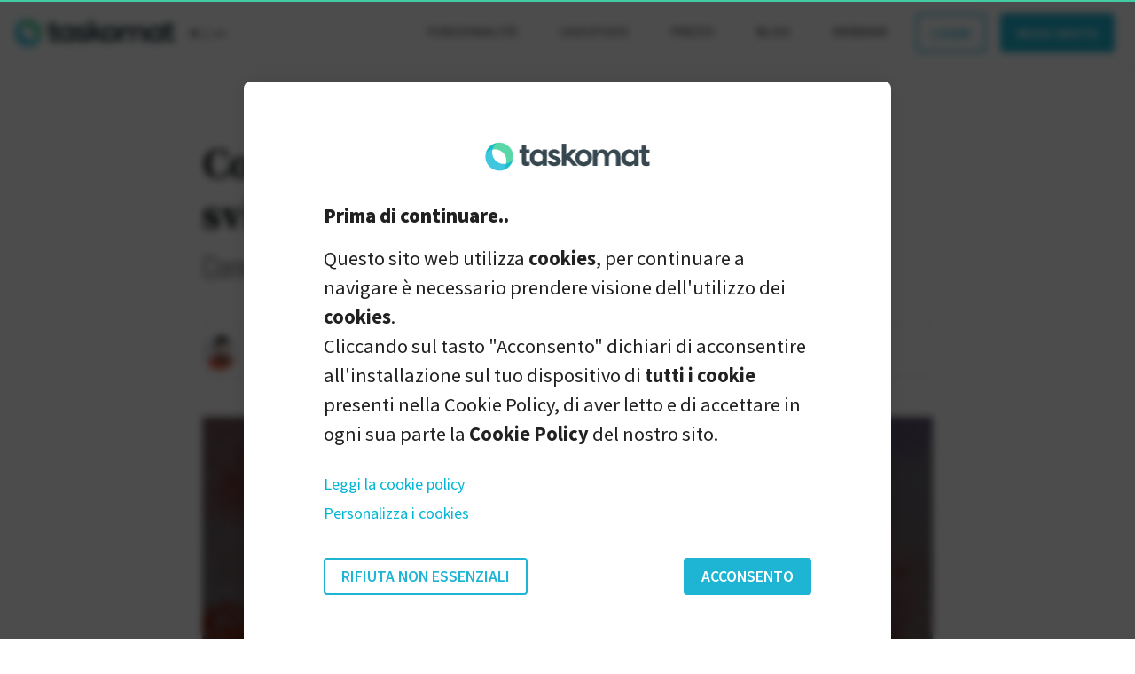

--- FILE ---
content_type: text/html; charset=UTF-8
request_url: https://taskom.at/it/blog/gestione-del-tempo/cos-e-l-autodisciplina-e-come-svilupparla
body_size: 9656
content:
<!doctype html>
<html lang="it">
  <head>
    <!-- Required meta tags -->
    <meta charset="utf-8">
    <meta name="viewport" content="width=device-width, initial-scale=1, shrink-to-fit=no">

    <meta property="og:title" content="Cos’è l’autodisciplina e come svilupparla" />
	<meta property="og:url" content="https://taskom.at/it/blog/gestione-del-tempo/cos-e-l-autodisciplina-e-come-svilupparla" />
	<meta property="fb:app_id" content="786748878170615" />
	<meta property="og:type" content="website" />

        	<meta property="og:image" content="https://taskom.at/assets/taskomat/images/mediagallery/big/Cos’è l’autodisciplina e come svilupparla.jpg" />
        
	<meta property="og:description" content="L’autodisciplina è ciò che ci spinge a mantenere le nostre migliori intenzioni anche quando non abbiamo voglia di farlo, ed è ciò che ci rende in grado di rimandare il piacere a breve termine allo scopo di perseguire guadagni a lungo termine" />

    <link rel="alternate" href="https://taskom.at/it/blog/gestione-del-tempo/cos-e-l-autodisciplina-e-come-svilupparla" hreflang="it" />
        
    
    <meta name="keywords" content="autodisciplina" />
	<meta name="description" content="L’autodisciplina è ciò che ci spinge a mantenere le nostre migliori intenzioni anche quando non abbiamo voglia di farlo, ed è ciò che ci rende in grado di rimandare il piacere a breve termine allo scopo di perseguire guadagni a lungo termine" />
	
    <!-- Bootstrap CSS -->
    <link rel="stylesheet" href="https://stackpath.bootstrapcdn.com/bootstrap/4.1.3/css/bootstrap.min.css" integrity="sha384-MCw98/SFnGE8fJT3GXwEOngsV7Zt27NXFoaoApmYm81iuXoPkFOJwJ8ERdknLPMO" crossorigin="anonymous">
    <link rel="stylesheet" href="https://stackpath.bootstrapcdn.com/font-awesome/4.7.0/css/font-awesome.min.css" />

    <link rel="stylesheet" href="//cdnjs.cloudflare.com/ajax/libs/animate.css/3.7.0/animate.min.css" />

    <link rel="stylesheet" href="https://taskom.at/assets/taskomat/js/OwlCarousel2/assets/owl.carousel.min.css"></script>    
    <link rel="stylesheet" href="https://taskom.at/assets/taskomat/js/OwlCarousel2/assets/owl.theme.default.min.css"></script>    
	<link rel="stylesheet" href="https://taskom.at/assets/taskomat/css/style.css" rel="stylesheet" media="screen" />
    <link rel="stylesheet" href="https://taskom.at/assets/taskomat/css/main.css" />


    <link rel="icon" type="image/png" href="//cdn.taskom.at/favicon.ico">

    <title>Cos’è l’autodisciplina e come svilupparla</title>
  </head>
  <body style="padding-top: 75px;">

    <!-- Google Tag Manager (noscript) -->
    <noscript><iframe src="https://www.googletagmanager.com/ns.html?id=GTM-W9XNBK3" height="0" width="0"
        style="display:none;visibility:hidden"></iframe></noscript>
    <!-- End Google Tag Manager (noscript) -->

        <header>
        <nav class="navbar fixed-top navbar-light bg-light navbar-expand-lg" style="">       
            <div class="container">
            
            <div class="d-flex align-items-center">
                <a class="navbar-brand d-none d-lg-block" href="https://taskom.at/it"
                    data-gtag-event="click-topbar-element"
                    data-gtag-event-category="topbar"
                    data-gtag-event-label="logo">
                    <img src="//cdn.taskom.at/media/logoTaskomat2Header.png" alt=" " style="max-height: 34px;"/>
                </a>

                <a class="navbar-brand d-block d-lg-none" href="https://taskom.at/it" 
                    data-gtag-event="click-topbar-element"
                    data-gtag-event-category="topbar"
                    data-gtag-event-label="logo">
                    <img src="//cdn.taskom.at/media/logoTaskomat2Header.png" style="max-height: 30px; margin-left:10px" />
                </a>

                <div id="lang-switcher">
                    <b>it</b> &nbsp;|&nbsp; <a href='https://taskom.at/en'>en</a>                </div>
            </div>

            <button style="margin-right: 10px" class="navbar-toggler" type="button" data-toggle="collapse" data-target="#navbarTogglerDemo03" aria-controls="navbarTogglerDemo03" aria-expanded="false" aria-label="Toggle navigation">
                <span class="navbar-toggler-icon"></span>
            </button>
          
            <div class="collapse navbar-collapse justify-content-end" id="navbarTogglerDemo03">
                <ul class="navbar-nav">
                    <!-- <li class="nav-item ">
                        <a class="nav-link" href="https://taskom.at/it/metodo">Il metodo</a>
                    </li> -->
                    <li class="nav-item ">
                        <a class="nav-link" href="https://taskom.at/it/features" 
                            data-gtag-event="click-topbar-element"
                            data-gtag-event-category="topbar"
                            data-gtag-event-label="features"
                        >Funzionalità</a>
                    </li>
                    <li class="nav-item ">
                        <a class="nav-link" href="https://taskom.at/it/use-cases" 
                            data-gtag-event="click-topbar-element"
                            data-gtag-event-category="topbar"
                            data-gtag-event-label="use-cases"
                        >Casi d'uso</a>
                    </li>
                    <li class="nav-item ">
                        <a class="nav-link" href="https://taskom.at/it/pricing"
                            data-gtag-event="click-topbar-element"
                            data-gtag-event-category="topbar"
                            data-gtag-event-label="pricing"
                        >Prezzi</a>
                    </li>
                                        <li class="nav-item ">
                        <a class="nav-link" href="https://taskom.at/it/blog"
                            data-gtag-event="click-topbar-element"
                            data-gtag-event-category="topbar"
                            data-gtag-event-label="blog"
                        >Blog</a>
                    </li>
                                        <!-- <li class="nav-item">
                        <a class="nav-link" href="https://help.taskom.at/"
                            data-gtag-event="click-topbar-element"
                            data-gtag-event-category="topbar"
                            data-gtag-event-label="help"
                        >Help</a>
		            </li> -->
                    <li class="nav-item ">
                        <a class="nav-link" href="https://taskom.at/it/webinar"
                            data-gtag-event="click-topbar-element"
                            data-gtag-event-category="topbar"
                            data-gtag-event-label="webinar"
                        >Webinar</a>
                    </li>

                    <li class="nav-item text-center d-none d-lg-flex">
                        <a class="nav-link cta-outlined" href="https://app.taskom.at/it"
                            data-gtag-event="click-topbar-element"
                            data-gtag-event-category="topbar"
                            data-gtag-event-label="login">Login</a>
                    </li>

                    <li class="nav-item text-center d-none d-lg-flex">
                        <a class="nav-link cta-primary" href="https://app.taskom.at/it/register"
                            data-gtag-event="click-topbar-element"
                            data-gtag-event-category="topbar"
                            data-gtag-event-label="Inizia gratis">Inizia gratis</a>
                    </li>
                </ul>
                
                <div class="d-md-flex d-lg-none justify-content-center" style="padding: 1em 0 0 0; display:flex">
                    <a class="nav-link cta-outlined" href="https://app.taskom.at/it"
                        data-gtag-event="click-topbar-element"
                        data-gtag-event-category="topbar"
                        data-gtag-event-label="login">Login</a>
            
                    <a class="nav-link cta-primary" href="https://app.taskom.at/it/register"
                        data-gtag-event="click-topbar-element"
                        data-gtag-event-category="topbar"
                        data-gtag-event-label="Inizia gratis">Inizia gratis</a>
                </div>
            </div>
  
            <!-- <div class="collapse navbar-collapse pull-right" id="navbarTogglerDemo03">
                
                <ul class="navbar-nav right ml-auto mt-2 mt-lg-0 d-none d-lg-flex">
                    <li class="nav-item text-center">
                        <a class="nav-link cta-outlined" href="https://app.taskom.at/"
                            data-gtag-event="click-topbar-element"
                            data-gtag-event-category="topbar"
                            data-gtag-event-label="login">Login</a>
                    </li>

                    <li class="nav-item text-center">
                        <a class="nav-link cta-primary" href="https://app.taskom.at/it/register"
                            data-gtag-event="click-topbar-element"
                            data-gtag-event-category="topbar"
                            data-gtag-event-label="Inizia gratis">Inizia gratis</a>
                    </li>
                </ul>
                 -->

            <!-- </div> -->
            </div>
        </nav>
    </header>

    <div id="main-content">
        <style>
    .blog-post-content .cta-primary {
        padding: 1em 3em !important;
    }
</style>
<section class="blog-post">
        
    <div class="section">
        <div class="container">
            <div class="row justify-content-center">
                <div class="col-md-8">
                    <h1 class="blog-post-title">Cos’è l’autodisciplina e come svilupparla</h1>
                                            <h2 class="blog-post-subtitle">Come perseverare fino a quando non raggiungi i tuoi obiettivi</h2>
                    
                    <div class="blog-post-info">
                            
                            <img src="https://taskom.at/assets/taskomat/images/mediagallery/thumbs/foto-enrico-pacassoni-web.jpg" alt="Enrico Pacassoni - Taskomat" class="img-fluid rounded-circle"> 
                            Enrico Pacassoni                            <span class="blog-post-info-spacer">&bull;</span> 
                            
                                                        
                                                    2 giugno 2020                                                <span class="blog-post-info-spacer">&bull;</span> aggiornato il 9 dicembre 2020                    </div>

                                            <div class="blog-post-main-image">
                            <img src="https://taskom.at/assets/taskomat/images/mediagallery/upload/Cos’è l’autodisciplina e come svilupparla.jpg" alt="Enrico Pacassoni - Taskomat" class="img-fluid" />
                        </div>
                    
                    <h5 class="badge badge-info pull-right" style="padding: 5px 8px; font-size: .8rem">
                        <a style="color: #fff" href="https://taskom.at/it/blog/gestione-del-tempo">Gestione del tempo</a>
                    </h5>

                    <div class="blog-post-tags">
                                            </div>

                    <div class="blog-post-content">
                        <div class="blog-content-lead">Esistono persone che si svegliano prima dell&#39;alba per allenarsi, lavorano in maniera efficiente in ufficio, ignorano le distrazioni e dedicano tutta la loro attenzione a progetti di alto valore. E magari la sera frequentano un corso professionale online. In che modo queste persone riescono ad ottenere cos&igrave; tanto dalle loro vite e in modo cos&igrave; costante? Parte della risposta sta nell&#39;autodisciplina. L&rsquo;autodisciplina &egrave; ci&ograve; che ci spinge a mantenere le nostre migliori intenzioni e obiettivi, anche quando non abbiamo voglia di farlo, ed &egrave; ci&ograve; che ci rende in grado di rimandare il piacere a breve termine (o sopportare disagi a breve termine) allo scopo di perseguire guadagni a lungo termine: ecco perch&eacute; l&#39;autodisciplina &egrave; cos&igrave; importante. In questo articolo esamineremo cos&#39;&egrave; l&#39;autodisciplina, esploreremo il motivo per cui &egrave; utile e vedremo come svilupparla.</div>

<p>&nbsp;</p>

<hr />
<h5>Indice dei contenuti:</h5>

<ul>
	<li><a href="#autodisciplina">Che cos&#39;&egrave; l&#39;autodisciplina?</a></li>
	<li><a href="#sviluppare autodisciplina">Come sviluppare l&#39;autodisciplina</a></li>
	<li><a href="#migliorare autodisciplina">Suggerimenti finali per migliorare l&rsquo;autodisciplina</a></li>
</ul>

<hr />
<p><a id="autodisciplina" name="autodisciplina"></a><br />
&nbsp;</p>

<h2>Che cos&#39;&egrave; l&#39;autodisciplina?</h2>

<p><strong>L&#39;autodisciplina &egrave; la capacit&agrave; di avanzare, rimanere motivati ​​ed agire indipendentemente da come ci si sente, sia fisicamente che emotivamente.</strong> Dimostri autodisciplina ogni volta che scegli intenzionalmente di perseguire qualcosa di meglio per te stesso nonostante fattori come distrazioni, il duro lavoro richiesto o probabilit&agrave; sfavorevoli.</p>

<p>L&#39;autodisciplina &egrave; diversa dall&#39;auto-motivazione o dalla forza di volont&agrave;: la motivazione e la forza di volont&agrave;, cos&igrave; come la persistenza, formano in realt&agrave; i presupposti cognitivi adatti a creare la capacit&agrave; di auto-disciplinarsi.&nbsp;</p>

<p>&nbsp;</p>

<h3>Perch&eacute; lavorare sulla tua autodisciplina?</h3>

<p><strong>L&#39;autodisciplina &egrave; utile in molte aree della nostra vita.</strong> Ad esempio, &egrave; ci&ograve; che ti spinge a fare un lavoro di alta qualit&agrave; anche quando non ne hai voglia, &egrave; ci&ograve; che ti d&agrave; la forza di rimanere professionale con i tuoi clienti anche quando vorresti gettare la spugna. In sostanza, ti aiuta a rispettare e raggiungere obiettivi difficili che ti sei prefissato.&nbsp;</p>

<p><strong>L&#39;autodisciplina si manifesta anche in quella forza che ti consente di continuare a progredire verso i tuoi obiettivi, nonostante problematiche apparentemente insormontabili. </strong>Inoltre, l&rsquo;autodisciplina pu&ograve; migliorare l&#39;apprendimento e migliorare le prestazioni. Gli studi hanno dimostrato che gli studenti con un alto grado di autodisciplina imparano nuove nozioni e le ricordano pi&ugrave; facilmente di quelli senza autodisciplina. Inoltre, la ricerca ha dimostrato che misurare il livello di autodisciplina di una persona &egrave; un fattore predittivo pi&ugrave; accurato del successo rispetto alla misurazione del proprio QI.</p>

<p>&nbsp;</p>

<blockquote>
<p>&laquo;Non puoi mai conquistare la montagna. Puoi solo conquistare te stesso.&raquo;<br />
<strong>Jim Whittaker&nbsp;<a id="sviluppare autodisciplina" name="sviluppare autodisciplina"></a></strong></p>
</blockquote>

<p>&nbsp;</p>

<h2>Come sviluppare l&#39;autodisciplina</h2>

<p><strong>L&#39;autodisciplina &egrave; come un muscolo: pi&ugrave; lavori per svilupparlo e utilizzarlo, pi&ugrave; forte diventer&agrave;. </strong>Tuttavia, &egrave; altrettanto importante non iniziare con obiettivi troppo ambiziosi. Invece, fissa piccoli obiettivi e aumenta lentamente il livello di sfida nel tempo: pi&ugrave; ti alleni nella pratica dell&rsquo;autodisciplina e pi&ugrave; risultati otterrai.</p>

<p>Segui questi cinque passaggi per iniziare a sviluppare l&#39;autodisciplina:<br />
&nbsp;</p>

<h5>Scegli un obiettivo</h5>

<p><strong>Inizia scegliendo un solo obiettivo su cui vuoi concentrarti per sviluppare la tua autodisciplina.</strong> Ad esempio, forse vuoi iniziare ad allenarti ogni sera o vuoi leggere un libro a settimana per migliorare le tue abilit&agrave;. Potresti anche praticare l&#39;autodisciplina su obiettivi molto piccoli come concentrarti su un pezzo di lavoro per un&#39;ora senza controllare la tua e-mail o evitare cibo spazzatura per un giorno.</p>

<p>Ricorda, <strong>iniziare in piccolo &egrave; il modo migliore per iniziare a sviluppare l&#39;autodisciplina.</strong> Man mano che la tua disciplina si rafforza, puoi concentrare l&#39;attenzione su pi&ugrave; aree della tua vita.</p>

<p><a href="https://taskom.at/blog/produttivita/obiettivi-smart-cosa-sono-qual-e-significato" target="_blank">Assicurati che l&#39;obiettivo che hai impostato sia SMART</a> - Specifico, misurabile, raggiungibile, pertinente e limitato nel tempo - e dove puoi, suddividi l&#39;obiettivo in obiettivi secondari pi&ugrave; piccoli.</p>

<p>&nbsp;</p>

<h5>Trova la tua motivazione</h5>

<p><strong>Dopo aver scelto un obiettivo, elenca i motivi per cui vuoi raggiungerlo.</strong> Cerca di esprimere queste ragioni in modo positivo.&nbsp;</p>

<p>Quindi, invece di dire <em>&quot;Voglio allenarmi tre volte alla settimana per perdere peso&quot;</em>, d&igrave; <em>&quot;Voglio fare esercizio in modo da avere l&#39;energia per vivere appieno la mia vita e lavorare con successo&quot;</em>. Oppure, invece di dire <em>&quot;Voglio eliminare questo task dalla mia to-do-list&quot;</em>, d&igrave; <em>&quot;Voglio fare questo task, in modo da poter raggiungere i miei obiettivi, progredire verso il successo e sentirmi soddisfatto della mia giornata &quot;</em>.</p>

<p><strong>Quando elenchi i motivi per cui vuoi ottenere qualcosa, troverai molto pi&ugrave; facile portare a termine il lavoro. </strong>Questo perch&eacute; se i motivi scaturiscono dal tuo interno significa che agisci sulla base di motivazione intrinseca, senza il bisogno di premi esterni. Leggi il nostro articolo sulla <a href="https://taskom.at/blog/smart-working/motivazione-intrinseca-cos-e-e-perche-e-cosi-importante" target="_blank">motivazione intrinseca</a> se vuoi approfondire.</p>

<p>&nbsp;</p>

<p>&nbsp;</p>

<h5>Identifica gli ostacoli</h5>

<p><strong>Ora devi identificare gli ostacoli che potresti incontrare quando lavori per raggiungere il tuo obiettivo ed escogitare una strategia per superare ciascuno di essi.&nbsp;</strong>Ad esempio, immagina che il tuo obiettivo sia leggere un libro a settimana per migliorare le tue skill. In passato, hai affrontato una serie di ostacoli nel raggiungere questo obiettivo. Ad esempio: trovare un libro che ti piace, trovare il tempo per leggere ogni sera, evitare le distrazioni, etc.&nbsp;</p>

<p><strong>Una volta identificati gli ostacoli, escogita una strategia per superarli tutti.</strong> In questo esempio, &egrave; possibile effettuare le seguenti operazioni: Invece di andare in libreria, acquista pi&ugrave; ebook e scaricali sul tuo kindle, in modo da avere sempre a portata di mano un libro da leggere. Ritagliati pi&ugrave; tempo nella tua giornata per concentrarti sulla lettura. Ad esempio, potresti leggere durante l&#39;ora di pranzo o mentre aspetti la metropolitana: se tieni sempre con te il tuo lettore di e-book, il tempo disponibile da poter dedicare alla lettura aumenter&agrave; tantissimo. Inoltre, spegni il cellulare quando vuoi concentrarti sulla lettura.</p>

<p><strong>Molte volte, la nostra autodisciplina si sgretola proprio perch&eacute; non abbiamo identificato tutti gli ostacoli che dovremo affrontare per raggiungere i nostri obiettivi e non abbiamo sviluppato strategie per superarli.</strong> Quando si presentano questi ostacoli, non siamo preparati ad affrontarli, e questo scuote la nostra determinazione. Non saltare questo passaggio!</p>

<p>&nbsp;</p>

<h5>Sostituisci le vecchie abitudini</h5>

<p><strong>Quando sviluppiamo l&#39;autodisciplina, spesso cerchiamo di rompere una cattiva abitudine e sostituirla con qualcosa di pi&ugrave; produttivo. </strong>Tuttavia, se quell&#39;abitudine &egrave; legata a un certo momento della nostra giornata, la sua rottura pu&ograve; lasciare un buco. <strong>Se non sostituiamo questa abitudine con qualcos&#39;altro, la sua assenza diventer&agrave; ancora pi&ugrave; evidente.</strong></p>

<p>Un buon esempio &egrave; smettere di fare shopping online durante le pause al lavoro. Dopo aver deciso di smettere, identifica un nuovo comportamento in cui puoi impegnarti quando hai bisogno di una breve pausa. Invece di navigare nei negozi online, potresti andare a prendere una tazza di caff&egrave; o fare una breve passeggiata fuori. Questi comportamenti aiuteranno a sostenere il tuo obiettivo e rafforzare la tua autodisciplina, invece di lasciarti senza nulla da fare durante la pausa.</p>

<p>&nbsp;</p>

<h5>Monitora i tuoi progressi</h5>

<p><strong>Mentre lavori sulla tua autodisciplina, presta attenzione a come ti senti mentre si sviluppa e si rafforza.</strong> Potresti sentirti libero, felice, orgoglioso ed eccitato.</p>

<p>Inoltre, pensa a tenere un diario per scrivere i tuoi obiettivi di autodisciplina e tenere traccia dei tuoi progressi. Questo rafforza i cambiamenti positivi che stai implementando nella tua vita e ti d&agrave; un record che puoi guardare indietro per vedere i progressi che hai fatto. <strong>Nel corso del tempo, la tua autodisciplina si rafforzer&agrave; e sarai in grado di applicarla a molte altre aree della tua vita.</strong></p>

<p>&nbsp;</p>

<p><img alt="Come sviluppare l'autodisciplina" src="https://taskom.at/wysiwyg/image/Come%20sviluppare%20lautodisciplina.png" style="width: 2550px; height: 1136px;" /></p>

<p><strong>&nbsp;<a id="migliorare autodisciplina" name="migliorare autodisciplina"></a></strong></p>

<p><br />
&nbsp;</p>

<h2>Suggerimenti finali per migliorare l&rsquo;autodisciplina</h2>

<p>L&#39;autodisciplina &egrave; una <a href="https://taskom.at/blog/smart-working/soft-skill-cosa-sono-e-lista-completa-o-quasi" target="_blank">soft skill</a> molto importante. Sviluppare adeguatamente l&#39;autodisciplina potrebbe sembrarti difficile all&#39;inizio, ma col tempo diventer&agrave; molto semplice.</p>

<p><strong>Cerca di evitare le distrazioni quando inizi a sviluppare l&#39;autodisciplina: rendi pi&ugrave; difficile impegnarti nell&#39;attivit&agrave; che stai cercando di evitare.</strong> Ad esempio, se hai bisogno di autodisciplina per concentrarti sul lavoro anzich&eacute; navigare sui siti di social network, usa i il plugin BlockSite di Chrome in modo che questi siti non siano disponibili in ufficio.</p>

<p>Dall&#39;altro lato, &egrave; invece molto importante premiarti quando avanzi nel tuo percorso. <strong>Celebrare i tuoi successi manterr&agrave; le cose divertenti e rafforzer&agrave; la tua determinazione a continuare.</strong></p>

<p>Non lasciare che una paura del fallimento o una battuta d&#39;arresto occasionale ti scoraggino. Tutti noi sperimentiamo battute d&#39;arresto e fallimenti - fa parte della vita! Riconosci che sei scivolato, impara la lezione e vai avanti.</p>

<p>Sviluppare autodisciplina nella vita &egrave; molto importante. <strong>L&#39;autodisciplina &egrave; ci&ograve; che ci consente di svolgere un lavoro di alta qualit&agrave;, anche quando siamo stanchi. Ci consente di perseguire i nostri obiettivi nei momenti difficili e ci aiuta a rimanere professionali, anche quando non ci sentiamo bene.</strong></p>

<p>Ricorda, per sviluppare l&#39;autodisciplina, attenersi alla seguente procedura:</p>

<ul>
	<li>Scegli un obiettivo.</li>
	<li>Trova la tua motivazione.</li>
	<li>Individua gli ostacoli.</li>
	<li>Sostituisci le vecchie abitudini.</li>
	<li>Monitora i tuoi progressi.</li>
</ul>

<p>L&#39;autodisciplina &egrave; una qualit&agrave; essenziale ed &egrave; un fattore chiave di differenziazione tra le persone che hanno successo nella vita e quelle che non lo sono. Assicurati, quindi, di svilupparla adeguatamente.</p>
                    </div>

                                        <div class="blog-post-related">
                        <h3  style="border-bottom: 1px solid #ccc; border-top: 1px solid #ccc; margin-bottom: 1em; padding: .6em 0">Continua la lettura</h3>
                                                    <div class="row" style="padding-bottom: 2em">
                                <div class="col-md-4">
                                    <a href="https://taskom.at/it/blog/gestione-progetti/come-rispettare-le-scadenze-senza-stress">
                                        <img src="https://taskom.at/assets/taskomat/images/mediagallery/medium/come rispettare le scadenze senza stress.jpg" alt="" class="img-fluid" />
                                    </a>
                                </div>
                                <div class="col">
                                    <a href="https://taskom.at/it/blog/gestione-progetti/come-rispettare-le-scadenze-senza-stress" class="blog-post-related-title">
                                        <h3>Come rispettare le scadenze senza stress</h3>
                                    </a>
                                    <h5><p>Spesso le scadenze sono fonte incessante di pressioni e preoccupazioni. Tuttavia, le scadenze sono fondamentali per raggiungere i propri obiettivi: vediamo coma rispettarle senza stress</p>
</h5>
                                    
                                </div>
                            </div>

                                                    <div class="row" style="padding-bottom: 2em">
                                <div class="col-md-4">
                                    <a href="https://taskom.at/it/blog/gestione-del-tempo/la-matrice-di-eisenhower-cose-come-utilizzarla">
                                        <img src="https://taskom.at/assets/taskomat/images/mediagallery/medium/matrice di eisenhower - cos'è e come utilizzarla.jpg" alt="" class="img-fluid" />
                                    </a>
                                </div>
                                <div class="col">
                                    <a href="https://taskom.at/it/blog/gestione-del-tempo/la-matrice-di-eisenhower-cose-come-utilizzarla" class="blog-post-related-title">
                                        <h3>La matrice di Eisenhower: cos'è e come utilizzarla</h3>
                                    </a>
                                    <h5><p>La matrice di Eisenhower, nota anche come matrice urgente-importante, ti aiuta a stabilire le priorit&agrave; dei tuoi compiti in base alla loro urgenza e importanza.&nbsp;</p>
</h5>
                                    
                                </div>
                            </div>

                                                    <div class="row" style="padding-bottom: 2em">
                                <div class="col-md-4">
                                    <a href="https://taskom.at/it/blog/produttivita/25-consigli-per-aumentare-la-produttivita-personale">
                                        <img src="https://taskom.at/assets/taskomat/images/mediagallery/medium/25 consigli per aumentare la produttività personale.jpg" alt="" class="img-fluid" />
                                    </a>
                                </div>
                                <div class="col">
                                    <a href="https://taskom.at/it/blog/produttivita/25-consigli-per-aumentare-la-produttivita-personale" class="blog-post-related-title">
                                        <h3>25 consigli per aumentare la produttività personale</h3>
                                    </a>
                                    <h5><p>In questo articolo non vogliamo parlare di teoria, ma soltanto di pratica: qui di seguito potrai trovare 25 consigli di produttivit&agrave; personale pronti per essere utilizzati</p>
</h5>
                                    
                                </div>
                            </div>

                        
                    </div>
                    
                <div id="disqus_thread"></div>
                <script>
                var disqus_config = function () {
                    this.page.url = 'https://taskom.at/it/blog/gestione-del-tempo/cos-e-l-autodisciplina-e-come-svilupparla'; 
                    this.page.identifier = '20.166';
                    this.page.title = 'Cos’è l’autodisciplina e come svilupparla';
                    this.page.category = '20';
                };
                </script>
                <noscript>Please enable JavaScript to view the <a href="https://disqus.com/?ref_noscript">comments powered by Disqus.</a></noscript>
                </div>

            </div>        
            
            <!-- <div class="row">
                <!-- <div class="col-lg-8 col-md-12">
                    
                </div>
                <div class="col-lg-4 col-md-12">
                    <div class="sticky-top sticky-offset tag-navigation" style="">
                        <h5 style="">Naviga per Tag</h5>
                        <ul style="list-style: none; padding:0; margin:0">
                                                    </ul>
                    </div>
                </div>
            </div> -->




        </div>
    </div>
</section>


<!-- 
<script type="text/javascript" src="//downloads.mailchimp.com/js/signup-forms/popup/unique-methods/embed.js" data-dojo-config="usePlainJson: true, isDebug: false"></script>
<script type="text/javascript">window.dojoRequire(["mojo/signup-forms/Loader"], function(L) { L.start({"baseUrl":"mc.us14.list-manage.com","uuid":"7159a113c1f9a2f2cffb6274f","lid":"29cce0e011","uniqueMethods":true}) })</script> -->
    </div>

    <footer>
        <div class="container">
            <div class="row">
                <div class="col-md col-sm-12">
                    <p class="footer-company-data">
                        <img src="//cdn.taskom.at/media/logoTaskomat2HeaderWHITE.png" alt="Taskomat" />
                        TASKOMAT SRL<br />
                        Via Adige, 28<br />
                        61010 Tavullia - Italy<br />
                        P.IVA 02614760417<br />
                        REA PS - 195896<br />
                        cap. soc. &euro; 11.766,00 i.v.
                    </p>
                </div>
                <div class="col-md-4 col-sm-12">
                    <h5 class="footer-section-caption">Piattaforma</h5>
                    <div class="row">
                                                <div class="col-6">
                            <a href="https://taskom.at/it/features/software-gestione-obiettivi-finanziari">
                                <h3>
                                    Obiettivi finanziari                                </h3>
                            </a>
                        </div>
                                                <div class="col-6">
                            <a href="https://taskom.at/it/features/software-gestione-budget">
                                <h3>
                                    Gestione budget                                </h3>
                            </a>
                        </div>
                                                <div class="col-6">
                            <a href="https://taskom.at/it/features/software-per-automazione-workflow">
                                <h3>
                                    Automazione workflow                                </h3>
                            </a>
                        </div>
                                                <div class="col-6">
                            <a href="https://taskom.at/it/features/software-di-pianificazione">
                                <h3>
                                    Pianificazione                                </h3>
                            </a>
                        </div>
                                                <div class="col-6">
                            <a href="https://taskom.at/it/features/software-di-gestione-progetti-e-task">
                                <h3>
                                    Gestione progetti e task                                </h3>
                            </a>
                        </div>
                                                <div class="col-6">
                            <a href="https://taskom.at/it/features/software-di-performance-e-time-tracking">
                                <h3>
                                    Performance & time tracking                                </h3>
                            </a>
                        </div>
                                                <div class="col-6">
                            <a href="https://taskom.at/it/features/software-creazione-preventivi">
                                <h3>
                                    Creazione preventivi                                </h3>
                            </a>
                        </div>
                                                <div class="col-6">
                            <a href="https://taskom.at/it/features/software-di-fatturazione-elettronica">
                                <h3>
                                    Fatturazione elettronica                                </h3>
                            </a>
                        </div>
                                                <div class="col-6">
                            <a href="https://taskom.at/it/features/software-gestione-clienti">
                                <h3>
                                    Gestione clienti                                </h3>
                            </a>
                        </div>
                                                <div class="col-6">
                            <a href="https://taskom.at/it/features/features-in-arrivo">
                                <h3>
                                    Features in arrivo                                </h3>
                            </a>
                        </div>
                                            </div>
                </div>
                <div class="col-md col-sm-6">
                    <h5 class="footer-section-caption">Risorse</h5>
                    <div class="row">
                                                <div class="col-12">
                            <a href="https://taskom.at/it/blog">Blog</a>
                        </div>
                                                <div class="col-12">
                            <a target="_blank" href="https://help.taskom.at/it">Help Center</a>
                        </div>
                        <div class="col-12">
                            <a href="https://taskom.at/it/changelog">Changelog</a>
                        </div>
                        <div class="col-12">
                            <a href="https://taskom.at/it/pricing#faq">FAQ</a>
                        </div>
                        <div class="col-12">
                            <a href="https://taskom.at/it/webinar">Webinar</a>
                        </div>
                    </div>
                </div>

                <div class="col-md col-sm-6">
                    <h5 class="footer-section-caption">Company</h5>
                    <div class="row">
                        <!-- <div class="col-12">
                            <a href="https://taskom.at/it/about">About us</a>
                        </div> -->
                        <div class="col-12">
                            <a href="https://taskom.at/it/partners">Partners</a>
                        </div>
                        <div class="col-12">
                            <a href="https://www.facebook.com/taskomat" rel="nofollow" target="_blank">Facebook</a>
                        </div>
                        <div class="col-12">
                            <a href="https://www.linkedin.com/company/taskomat/" rel="nofollow" target="_blank">LinkedIn</a>
                        </div>
                        <!-- <div class="col-12">
                            <a href="https://twitter.com/taskomat" rel="nofollow" target="_blank">Twitter</a>
                        </div> -->
                    </div>
                </div>

            </div>

            <hr />
            <div class="credits">
                &copy; 2016-2026 <b>Taskomat&trade;</b>. Made with ♡ in Italy. All rights reserved. Check out: <a href="https://taskom.at/it/privacy-policy">Privacy Policy</a>, <a href="https://taskom.at/it/terms-and-conditions">Terms & Conditions</a>, <a href="https://taskom.at/it/cookie-policy">Cookie Policy</a>.
            </div>
        </div>
    </footer>

    <div id="cookie-bar" class="d-none">
        <div class="box init">
            <img src="//cdn.taskom.at/media/logoTaskomat2Header.png" alt="Taskomat" class="logo-cookie-bar">
            
            <h3><b>Prima di continuare..</b></h3>
            <span>Questo sito web utilizza <b>cookies</b>, per continuare a navigare è necessario prendere visione dell'utilizzo dei <b>cookies</b>.<br />Cliccando sul tasto "Acconsento" dichiari di acconsentire all'installazione sul tuo dispositivo di <b>tutti i cookie</b> presenti nella Cookie Policy, di aver letto e di accettare in ogni sua parte la <b>Cookie Policy</b> del nostro sito.</span>
            <br/>

            <div id="ajax-cookie-content"><!-- AJAX CONTENT HERE --></div>

            <a href="https://taskom.at/it/cookie-policy" class="action-link" id="show-cookie-policy">Leggi la cookie policy</a>
            <br />
            <a href="#" class="action-link" id="customize-cookies">Personalizza i cookies</a>

            <div id="cookie-bar-selection">
                <h6>
                    <label class="d-flex justify-content-between">
                        Essenziali <input type="checkbox" name="" value="1" disabled="disabled" checked="checked" />
                    </label>
                </h6>
                <label class="d-flex justify-content-between">
                   Cookie essenziali al funzionamento del sito <input type="checkbox" name="" value="1" disabled="disabled" checked="checked" />
                </label>

                <h6>
                    <label class="d-flex justify-content-between">
                    Messaggistica <input class="cookie-checkbox-bulk" data-ref='["crisp", "disqus"]' name="messaging-bulk" type="checkbox" value="1" />
                    </label>
                </h6> 
                <label class="d-flex justify-content-between">
                    CRISP <input class="cookie-checkbox" type="checkbox" name="crisp" value="1" data-ref="messaging-bulk" /> 
                </label>
                <label class="d-flex justify-content-between">
                    Disqus <input class="cookie-checkbox" type="checkbox" name="disqus" value="1" data-ref="messaging-bulk" /> 
                </label>


                <h6>
                    <label class="d-flex justify-content-between">
                    Analitici <input class="cookie-checkbox-bulk" data-ref='["analytics"]' name="analytics-bulk" type="checkbox" value="1" />
                    </label>
                </h6>
                <label class="d-flex justify-content-between">
                    Google Analytics <input class="cookie-checkbox" type="checkbox" name="analytics" value="1" data-ref="analytics-bulk" /> 
                </label>

                <h6>
                    <label class="d-flex justify-content-between">
                    Profilazione <input class="cookie-checkbox-bulk" data-ref='["pixel"]' name="profiling-bulk" type="checkbox" value="1" />
                    </label>
                </h6>
                <label class="d-flex justify-content-between">
                    Facebook Pixel <input class="cookie-checkbox" type="checkbox" name="pixel" value="1" data-ref="profiling-bulk" /> 
                </label>

                
            </div>

            <div class="d-flex justify-content-between align-items-center">
                <a href="#" id="reject-cookie-statement" class="cta-outlined">Rifiuta non essenziali</a>
                <a href="#" id="accept-cookie-statement" class="cta-primary">Acconsento</a>
            </div>
        </div>
    </div>

    <!-- Optional JavaScript -->
    <!-- jQuery first, then Popper.js, then Bootstrap JS -->
    <script src="//code.jquery.com/jquery-3.3.1.min.js" integrity="sha256-FgpCb/KJQlLNfOu91ta32o/NMZxltwRo8QtmkMRdAu8=" crossorigin="anonymous"></script>
    <script src="//cdnjs.cloudflare.com/ajax/libs/jquery-cookie/1.4.1/jquery.cookie.min.js"></script>
    <script src="//cdnjs.cloudflare.com/ajax/libs/popper.js/1.14.3/umd/popper.min.js" integrity="sha384-ZMP7rVo3mIykV+2+9J3UJ46jBk0WLaUAdn689aCwoqbBJiSnjAK/l8WvCWPIPm49" crossorigin="anonymous"></script>
    <script src="//stackpath.bootstrapcdn.com/bootstrap/4.1.3/js/bootstrap.min.js" integrity="sha384-ChfqqxuZUCnJSK3+MXmPNIyE6ZbWh2IMqE241rYiqJxyMiZ6OW/JmZQ5stwEULTy" crossorigin="anonymous"></script>

    <script src="https://cdnjs.cloudflare.com/ajax/libs/wow/1.1.2/wow.min.js"></script>

    <!-- Owl Carousel -->
    <script src="https://taskom.at/assets/taskomat/js/OwlCarousel2/owl.carousel.min.js"></script>

    <!-- Main App -->
    <script src="https://taskom.at/assets/taskomat/js/app.js"></script>

      <script defer src="https://static.cloudflareinsights.com/beacon.min.js/vcd15cbe7772f49c399c6a5babf22c1241717689176015" integrity="sha512-ZpsOmlRQV6y907TI0dKBHq9Md29nnaEIPlkf84rnaERnq6zvWvPUqr2ft8M1aS28oN72PdrCzSjY4U6VaAw1EQ==" data-cf-beacon='{"version":"2024.11.0","token":"48ed4b5e07a9432ca0ca669fe5a217ca","r":1,"server_timing":{"name":{"cfCacheStatus":true,"cfEdge":true,"cfExtPri":true,"cfL4":true,"cfOrigin":true,"cfSpeedBrain":true},"location_startswith":null}}' crossorigin="anonymous"></script>
</body>
</html>


--- FILE ---
content_type: text/css
request_url: https://taskom.at/assets/taskomat/css/style.css
body_size: 583
content:
@font-face {
	font-family: 'UXPin-icon-set';
	src:url('UXPin-icon-set.eot?kib1r2');
	src:url('UXPin-icon-set.eot?#iefixkib1r2') format('embedded-opentype'),
		url('UXPin-icon-set.woff?kib1r2') format('woff'),
		url('UXPin-icon-set.ttf?kib1r2') format('truetype'),
		url('UXPin-icon-set.svg?kib1r2#UXPin-icon-set') format('svg');
	font-weight: normal;
	font-style: normal;
}

[class^="icon-uxpin-icon-set-"], [class*=" icon-uxpin-icon-set-"] {
	font-family: 'UXPin-icon-set';
	speak: none;
	font-style: normal;
	font-weight: normal;
	font-variant: normal;
	text-transform: none;
	line-height: 1;

	/* Better Font Rendering =========== */
	-webkit-font-smoothing: antialiased;
	-moz-osx-font-smoothing: grayscale;
}

.icon-uxpin-icon-set-achievement-regular:before {
	content: "\e600";
}

.icon-uxpin-icon-set-add-user-regular:before {
	content: "\e601";
}

.icon-uxpin-icon-set-at-regular:before {
	content: "\e602";
}

.icon-uxpin-icon-set-bag-regular:before {
	content: "\e603";
}

.icon-uxpin-icon-set-bell-regular:before {
	content: "\e604";
}

.icon-uxpin-icon-set-book-regular:before {
	content: "\e605";
}

.icon-uxpin-icon-set-bookmark-regular:before {
	content: "\e606";
}

.icon-uxpin-icon-set-box-regular:before {
	content: "\e607";
}

.icon-uxpin-icon-set-brush-regular:before {
	content: "\e608";
}

.icon-uxpin-icon-set-bulb-regular:before {
	content: "\e609";
}

.icon-uxpin-icon-set-calculator-regular:before {
	content: "\e60a";
}

.icon-uxpin-icon-set-calendar-regular:before {
	content: "\e60b";
}

.icon-uxpin-icon-set-camcorder-regular:before {
	content: "\e60c";
}

.icon-uxpin-icon-set-camera-regular:before {
	content: "\e60d";
}

.icon-uxpin-icon-set-chart-regular:before {
	content: "\e60e";
}

.icon-uxpin-icon-set-checkmark-regular:before {
	content: "\e60f";
}

.icon-uxpin-icon-set-chemistry-regular:before {
	content: "\e610";
}

.icon-uxpin-icon-set-clip-regular:before {
	content: "\e611";
}

.icon-uxpin-icon-set-clock-regular:before {
	content: "\e612";
}

.icon-uxpin-icon-set-cloud-regular:before {
	content: "\e613";
}

.icon-uxpin-icon-set-cog-regular:before {
	content: "\e614";
}

.icon-uxpin-icon-set-compass-regular:before {
	content: "\e615";
}

.icon-uxpin-icon-set-compose-regular:before {
	content: "\e616";
}

.icon-uxpin-icon-set-credit-card-regular:before {
	content: "\e617";
}

.icon-uxpin-icon-set-cursor-regular:before {
	content: "\e618";
}

.icon-uxpin-icon-set-dashboard-regular:before {
	content: "\e619";
}

.icon-uxpin-icon-set-database-regular:before {
	content: "\e61a";
}

.icon-uxpin-icon-set-display-regular:before {
	content: "\e61b";
}

.icon-uxpin-icon-set-download-regular:before {
	content: "\e61c";
}

.icon-uxpin-icon-set-envelope-regular:before {
	content: "\e61d";
}

.icon-uxpin-icon-set-file-regular:before {
	content: "\e61e";
}

.icon-uxpin-icon-set-folder-regular:before {
	content: "\e61f";
}

.icon-uxpin-icon-set-gift-regular:before {
	content: "\e620";
}

.icon-uxpin-icon-set-graph-regular:before {
	content: "\e621";
}

.icon-uxpin-icon-set-heart-regular:before {
	content: "\e622";
}

.icon-uxpin-icon-set-home-regular:before {
	content: "\e623";
}

.icon-uxpin-icon-set-invisible-regular:before {
	content: "\e624";
}

.icon-uxpin-icon-set-iPad-regular:before {
	content: "\e625";
}

.icon-uxpin-icon-set-iPhone-regular:before {
	content: "\e626";
}

.icon-uxpin-icon-set-joystick-regular:before {
	content: "\e627";
}

.icon-uxpin-icon-set-key-regular:before {
	content: "\e628";
}

.icon-uxpin-icon-set-life-belt-regular:before {
	content: "\e629";
}

.icon-uxpin-icon-set-lightning-regular:before {
	content: "\e62a";
}

.icon-uxpin-icon-set-like-regular:before {
	content: "\e62b";
}

.icon-uxpin-icon-set-link-regular:before {
	content: "\e62c";
}

.icon-uxpin-icon-set-macbook-regular:before {
	content: "\e62d";
}

.icon-uxpin-icon-set-magnifying-glass-regular:before {
	content: "\e62e";
}

.icon-uxpin-icon-set-map-regular:before {
	content: "\e62f";
}

.icon-uxpin-icon-set-megaphone-regular:before {
	content: "\e630";
}

.icon-uxpin-icon-set-message-regular:before {
	content: "\e631";
}

.icon-uxpin-icon-set-microphone-regular:before {
	content: "\e632";
}

.icon-uxpin-icon-set-money-regular:before {
	content: "\e633";
}

.icon-uxpin-icon-set-movie-file-regular:before {
	content: "\e634";
}

.icon-uxpin-icon-set-package-regular:before {
	content: "\e635";
}

.icon-uxpin-icon-set-pen-regular:before {
	content: "\e636";
}

.icon-uxpin-icon-set-pencil-regular:before {
	content: "\e637";
}

.icon-uxpin-icon-set-pencil-ruler-regular:before {
	content: "\e638";
}

.icon-uxpin-icon-set-picture-file-regular:before {
	content: "\e639";
}

.icon-uxpin-icon-set-piggybank-regular:before {
	content: "\e63a";
}

.icon-uxpin-icon-set-pin-regular:before {
	content: "\e63b";
}

.icon-uxpin-icon-set-printer-regular:before {
	content: "\e63c";
}

.icon-uxpin-icon-set-quote-regular:before {
	content: "\e63d";
}

.icon-uxpin-icon-set-share-regular:before {
	content: "\e63e";
}

.icon-uxpin-icon-set-shield-regular:before {
	content: "\e63f";
}

.icon-uxpin-icon-set-sight-regular:before {
	content: "\e640";
}

.icon-uxpin-icon-set-site-map-regular:before {
	content: "\e641";
}

.icon-uxpin-icon-set-sound-regular:before {
	content: "\e642";
}

.icon-uxpin-icon-set-spanner-regular:before {
	content: "\e643";
}

.icon-uxpin-icon-set-star-regular:before {
	content: "\e644";
}

.icon-uxpin-icon-set-stoper-regular:before {
	content: "\e645";
}

.icon-uxpin-icon-set-suitcase-regular:before {
	content: "\e646";
}

.icon-uxpin-icon-set-tack-regular:before {
	content: "\e647";
}

.icon-uxpin-icon-set-tag-regular:before {
	content: "\e648";
}

.icon-uxpin-icon-set-telephone-regular:before {
	content: "\e649";
}

.icon-uxpin-icon-set-text-file-regular:before {
	content: "\e64a";
}

.icon-uxpin-icon-set-transport-regular:before {
	content: "\e64b";
}

.icon-uxpin-icon-set-trash-regular:before {
	content: "\e64c";
}

.icon-uxpin-icon-set-trolley-regular:before {
	content: "\e64d";
}

.icon-uxpin-icon-set-visible-regular:before {
	content: "\e64e";
}

.icon-uxpin-icon-set-wallet-regular:before {
	content: "\e64f";
}

.icon-uxpin-icon-set-window-regular:before {
	content: "\e650";
}

.icon-uxpin-icon-set-world-regular:before {
	content: "\e651";
}



--- FILE ---
content_type: text/css
request_url: https://taskom.at/assets/taskomat/css/main.css
body_size: 5694
content:
@import url('https://fonts.googleapis.com/css?family=Source+Sans+Pro:300,400,600,700,900');
@import url('https://fonts.googleapis.com/css?family=Source+Serif+Pro:400,700&display=swap');
@import url('https://fonts.googleapis.com/css?family=Oswald:300,400&display=swap');

body {
    font-size: 14px;
    font-family: 'Source Sans Pro', sans-serif;
}

.cta-primary,
.cta-outlined {
    transition: all .2s ease-in-out;
}

.cta-primary,
.cta-primary:active,
.cta-primary:visited,
.cta-primary:focus,
.cta-outlined,
.cta-outlined:active,
.cta-outlined:visited,
.cta-outlined:focus {
    border:2px solid rgb(30, 181, 212);

    padding: 1em 3em;
    font-size: 1.1rem;
    font-weight: 600;
    border-radius: 4px;
    text-decoration: none !important;
    display: inline-block;
    text-transform: uppercase;
}

.cta-primary,
.cta-primary:active,
.cta-primary:visited,
.cta-primary:focus {
    background: rgb(30, 181, 212);
    color: #fff !important;
}

.cta-outlined,
.cta-outlined:active,
.cta-outlined:visited,
.cta-outlined:focus {
    background: transparent;    
    color: rgb(30, 181, 212) !important;
}

.cta-primary:hover,
.cta-outlined:hover {
    opacity: .8;
    text-decoration: none !important;
}

.cta-primary:hover {
    color: #fff !important;
}

.cta-outlined:hover {
    color: #fff !important;
    background: rgb(30,181,212);
}

.cta-small,
.cta-small:active,
.cta-small:visited,
.cta-small:focus {
    padding: 5px 20px !important;
    text-transform: none !important;
}

.cta-block,
.cta-block:active,
.cta-block:visited,
.cta-block:focus {
    display: block !important;
    text-align: center !important;
}

.pricing-feature-list {
    padding: 6em 0;
}

.pricing-feature-list .row .col-sm {
    padding-top: 1em;
    padding-bottom: 1em;
}

.pricing-feature-list .row .bordered:first-child {
    border-left: 1px solid #e3e3e3;
}

.pricing-feature-list .row h4 {
    font-weight: 900;
}

.pricing-feature-list .row .bordered {
    border-top: 1px solid #e3e3e3;
    border-right: 1px solid #e3e3e3;
}

.pricing-feature-list .row:last-child .bordered {
    border-bottom: 1px solid #e3e3e3;
}

.pricing-feature-list .block {
    padding-bottom: 6em;
}

.pricing-feature-list .fa-check {
    color: #54d8a8;
    font-size: 22px;
}

.pricing-feature-list .fa-times {
    color: #ccc;
    font-size: 22px;
}

.pricing-feature-list .row .block-title { 
    padding: 0;
    font-weight: 600;
    font-size: 1.2rem;
}

.pricing-feature-list .best {
    position: absolute;
    top: -22px;
    height: 22px;
    background: #fbbe28;
    color: #000;
    font-size: 11px;
    font-weight: bold;;
    text-align: center;
    width: 100%;
    line-height: 16px;
    border-radius: 5px 5px 0 0;
    left: 0;
    padding: 3px 0;
} 

.pricing-feature-list .fa-star {
    color:#fbbe28;
    margin-right: 5px;
}

#epic {
    padding: 6em 0;
    text-align: center;
    background: rgba(227, 245, 255, 0.9);
}

#epic h2, 
#epic h4 {
    color: #212121;
    padding-bottom: 1em;
}

#epic h2 {
    font-size: 2.4rem;
    font-weight: 600;
}

#epic h4 { 
    font-size: 1.4rem;
    line-height: 2.1rem;
    padding-bottom: 2em;
}

#epic a:hover {
    text-decoration: none;
}

#epic a h2 {
    padding: .5em 0 .5em 0;
    color: #212121;
    margin-bottom: 0;
}

#epic a .abstract {
    font-size: 1rem;
    color: #212121;
    display: inline-block;
    padding-bottom: 2em;
}

.switcher {
    list-style: none;   
    margin: 0; 
    padding: 0; 
    padding-bottom: 1.5em;
    font-size: 1.1rem;
    color: #212121;
}

.switcher > li > a {
    padding: 1.5em 2em 1.5em 0;
    display: inline-flex;
    width: 100%;
    text-decoration: none !important;
    font-size: 1rem;
    font-weight: 600;
    color: #212121;
    background: #fcfcfc;
}

.switcher > li > a .icon-uxpin {
    font-size: 1.6rem;
    margin-right: 1em;
    width: 30px;
    align-items: center;
    display: inline-flex;
    justify-content: center;
}

.switcher > li.active > a,
.switcher > li > a:hover {
    border-right: 3px solid #e3e3e3;
    color: #666;
}

.zero-padding-right {
    padding-right: 0;
}

.zero-padding-left {
    padding-left: 0;
}

.linear-gradient {
    /* background: linear-gradient(rgb(247,247,247), rgb(255,255,255)); */
    /* background: rgb(247,247,247); */
    /* background: #fcfcfc; */
    border-left: 1px solid #efefef;
}


#splash {
    width: 100%;
    height: 90vh;
    position: relative;
    overflow: hidden;
}

#splash #macsplash { 
    position: absolute;
    right: -12%;
    top: 3em;
    max-height: 70vh;
}

#splash .top h1 {
    color: #212121;
    font-weight: 800;
}

#splash .top h2 {
    color: #212121
}

#splash .top {
    height: 66vh;
    display: flex;
    align-items: center;
    background-image: url('../images/layout/background.png');
    background-size: cover;
}

#splash .bottom {
    background: rgb(247,247,247);
    padding: 3em 0;

    font-size: 1.1rem;
    font-weight: 900;
    text-transform: uppercase;
    color: #888;
}

#splash .bottom img {
    max-height: 30px;
    padding-left: 3em;
}

#content {
    color: #212121;
}

#content h2 {
    font-size: 2.4rem;
    font-weight: 600;
    padding-bottom: 1em;
}

#content h3 { 
    font-size: 1.4rem;
}

#content h4 {
    font-size: 1.4rem;
    line-height: 2.1rem;
    padding-bottom: 2em;
}

#masonry {
    column-count: 3;
    padding: 0 12px;
}

.box {
//    box-shadow: rgba(62, 96, 111, 0.15) 0px 0px 16px 0px;
    box-shadow: 0 0 22px rgba(0,0,0,.12);
    border-radius: 8px;
    padding: 1.5em 3em;
    margin-bottom: 3em;
    text-align: center;
    background: #fff;
    color: #212121;
    margin: 2em;
    display: inline-block;
    width: 90%;
}

.box a {
    color: #212121;
    text-decoration: none;
}

.box a:hover * {
    opacity: .8;
}

.box .box-icon {
    font-size: 2.8rem;
    padding-top: .5em;
    color: rgb(21, 166, 204);
}

.box hr {
    margin: 2em -2em;
}

.box .cta-primary {
    padding: .8em 2em;
    margin-top: 1.5em;
}

.box p,
.box ul,
.box ol {
    font-size: 1rem;
    line-height: 2rem;
}

.box h3 { 
    font-size: 1.4rem;
    font-weight: 900;
}

.box h3.price {
    font-size: 1.8rem;
}

.box h3 span {
    font-weight: normal;
    font-size: 1rem;
}

#subscription-switch {
    margin: 0 1em;
}

.switch-to {
    cursor: pointer;
}

.navbar {
    background-color: #fff !important;
    border-bottom: 1px solid #f3f3f3;
    padding: 15px 0;
    box-shadow: 0 0 6px rgba(0,0,0,.1);
}

.navbar-light .navbar-nav .nav-link {
    color:#666;
    font-weight: 600;
    font-size: 1rem;
    margin: 0 1em;
    text-transform: uppercase;
}

.navbar-light .navbar-nav.right .nav-link {
    color: rgb(30, 181, 212);
    font-weight: 600;
    font-size: 1rem;
    margin: 0 1em;
}

.navbar-light .navbar-nav.right .nav-link.cta-primary, 
.navbar-light .navbar-nav.right .nav-link.cta-outlined,
.navbar-light .cta-primary,
.navbar-light .cta-outlined {
    margin: 0 .5em !important;
    padding: .5em 1em !important;
}


.section {
    padding: 6em 0;
}

.evidence {
    background: rgb(247,247,247);
    padding: 6em 0 8em 0;
}

.evidence.evidence-small {
    padding: 3em 0 0em 0;
}

.evidence-small a {
    color: #212121;
    font-weight: bold;
    text-decoration: underline;
}

.evidence-small p {
    margin: 0;
    padding: 0;
}

.evidence.navigation {
    padding: 2em 0;
}

.tag-caption {
    padding: 2em 0 0 0;
}

.tag-caption .tag-caption-title,
.tag-caption .tag-caption-incipit {
    color: #212121;
}

.tag-caption .tag-caption-title {
    font-weight: 600;
}

.tag-caption .tag-caption-incipit {
    font-size: 1rem;
}

.tag-nav-item {
    color: #212121;
    padding: .5em 1em;
    margin: .2em 0;
    display: inline-block;
    text-decoration: none;
}

.tag-nav-item.tag-nav-item-small {
    padding: .1em 1em;
}

.tag-nav-item:hover,
.tag-nav-item.active {
    background: rgb(232, 232, 232);
    color: rgb(102, 102, 102);
    border-radius: 4px;
    text-decoration: none;
}


.icon-box {
    width: 180px;
    margin: auto;
    text-align: center;
    padding:2em 0 3em 0;
}

.icon-box h3 {
    font-weight: 900;
}

.icon-box .icon-circle {
    width: 150px;
    height: 150px;
    background: rgb(247,247,247);
    border-radius: 150px;
    display: flex;
    align-items: center;
    justify-content: center;
    font-size: 2.8rem;
    margin: auto;
}

.icon-box a {
    color: #212121;
    text-decoration: none;
}

.icon-box a:hover * {
    opacity: .8;
}

footer { 
    background: #474747;
    color: #fff;
    padding: 6em 0;
}

footer * {
    opacity: .9;
    font-size: .8rem;
}

footer h5 { 
    text-transform: uppercase;
    font-weight: 600;
    border-bottom: 1px solid #fff;
    padding: 0 0 .5em 0;
    margin-bottom: 1em;
}

footer hr {
    background: #fff;
}

footer .credits {
    font-size: .8rem;
    text-align: center;
}

footer .credits a {
    color: #fff;
    text-decoration: underline;
}

footer a,
footer a:active,
footer a:visited {
    color: #fff;
    text-decoration: none;
}

footer a:hover {
    color: #fff;
    text-decoration: underline;
}

.blog-list > div {
    padding-bottom: 5em;
}

.blog-list-item {
    padding: 1em;
    margin: -1em;
}

.blog-list-item:hover {
    background: rgb(247,247,247);
}

.blog-list-item a {
    text-decoration: none;
    color: #212121;
}

.blog-list-item a h3 {
    font-size: 1.4rem;
    padding: .5em 0 0 0;
    font-weight: 600;
}

.blog-content {
    padding: 2em 0;
    font-size: 1.3rem;
    line-height: 2.2rem;
}

.blog-content p {
    padding: .3em 0;
}

.blog-content img {
    display: block;
    max-width: 100%;
    margin: 1em auto;
}

.sticky-offset {
    top: 76px;
}

.owl-carousel .owl-nav button.owl-next,
.owl-carousel .owl-nav button.owl-next:hover { 
    right: -50px;
    position: absolute;
    top: 20px;
    font-size: 60px;
    color: rgb(21, 166, 204);
    background: none;
    outline: none;
}

.owl-carousel .owl-nav button.owl-prev,
.owl-carousel .owl-nav button.owl-prev:hover { 
    left: -50px;
    position: absolute;
    top: 20px;
    font-size: 60px;
    color: rgb(21, 166, 204);
    background: none;
    outline: none;
}

.tag-badge {
    text-transform: uppercase;
    border:1px solid #212121;
    color: #212121;
    padding: .2em .5em;
    margin: .5em .5em 0 0;
    display: inline-block;
}

.tag-badge:hover {
    background: #212121;
    color: #fff;
    cursor: pointer;
} 

.tag-badge.tag-badge_evidence,
.tag-badge.tag-badge_evidence:hover {
    font-weight: 600;
    background: rgb(90, 215, 169);
    color: #fff;
    border:none;    
}


/**
 * Components 
 */

/* Div Img Background */ 

.img-background {
    width: 100%;
    height: 250px;
    background-size: cover;
    background-position: center;
}


/* Switcher */
.switch {
    position: relative;
    display: inline-block;
    width: 75px;
    height: 44px;
}

.switch input { 
    opacity: 0;
    width: 0;
    height: 0;
}

.slider {
    position: absolute;
    cursor: pointer;
    top: 0;
    left: 0;
    right: 0;
    bottom: 0;
    background-color: rgb(30, 181, 212);
    -webkit-transition: .4s;
    transition: .4s;
}

.slider:before {
    position: absolute;
    content: "";
    height: 34px;
    width: 34px;
    left: 5px;
    bottom: 5px;
    background-color: white;
    -webkit-transition: .4s;
    transition: .4s;
}

input:checked + .slider {
    background-color: rgb(30, 181, 212);
}

input:focus + .slider {
    box-shadow: 0 0 1px rgb(30, 181, 212);
}

input:checked + .slider:before {
    -webkit-transform: translateX(31px);
    -ms-transform: translateX(31px);
    transform: translateX(31px);
}

/* Rounded sliders */
.slider.round {
    border-radius: 36px;
}

.slider.round:before {
    border-radius: 50%;
}

.page-content {
    font-size: 1.2rem;
    padding: 2em 6em;
}

.page-content * {
    color: #212121
}

.page-content img {
    max-width: 100%;
    height: auto !important;
}

.container {
    max-width: 1440px;
}



#cookie-bar,
#exit-intent {
    position: fixed;
    top: 0;
    bottom:0;
    width: 100%;
    background: rgba(0,0,0,.7);
    color:#323232;
    padding: 4em 1em;
    text-align: center;
    z-index: 99999;
    font-size: 160%;
    border-top:2px solid #43cca1;
    /* display: flex;
    justify-content: center;
    align-items: center; */
    /* flex-direction: column; */
    backdrop-filter: blur(4px);
    overflow: auto;;
}

#cookie-bar .box,
#exit-intent .box {
    background: #fff;
    padding: 3em 4em;
    text-align: left;
    margin: auto;
    transition: max-width .8s ease-in-out;
    max-width: 9999px;
}

#cookie-bar .box.init,
#exit-intent .box.init {
    max-width: 730px;
}

#cookie-bar .box > span,
#exit-intent .box > span  {
    padding: .5em 0 1em 0;
    display: inline-block;
}

#cookie-bar button,
#cookie-bar button:active,
#cookie-bar button:focus,
#cookie-bar button:target {
    color: #121212;
    background: #54d8a8;
    border: 2px solid #43cca1;
	line-height: normal;
    font-size:20px;
    display: block;
    border-radius: 3px;
    font-weight: bold;
    cursor: pointer;
    margin-top: 1em;
}

#cookie-bar button:hover {
    background: #fff !important;
	color: #54d8a8;
}

#cookie-bar button {
    display: block;
    margin-left:22px;
    font-size:18px;
    padding:6px 18px;
}

#cookie-bar .action-link {
    color: #00b5d6;
    font-size: 80%;
    margin-top: 1em;
}

#cookie-bar .action-link:hover {
    text-decoration: underline;;
}

#cookie-bar a {
    color:#121212;    

}

#cookie-bar .logo-cookie-bar,
#exit-intent .logo-cookie-bar {
    max-height: 35px; 
    margin: auto; 
    display: block; 
    margin-bottom: 1.6em; 
}

#accept-cookie-statement,
#reject-cookie-statement {
    padding: 6px 18px;
    display: inline-block;
    margin-top: 2em;
    /* margin-left: .5em; */
}

#cookie-bar #cookie-bar-selection {
    font-size: 70%;
    padding-bottom: 1em;
}

#cookie-bar #cookie-bar-selection h6 {
    border-bottom: 1px solid #efefef;
    /* padding-bottom: 0em; */
    padding-top: 1.5em;
    font-weight: bold;
}

#cookie-bar #cookie-bar-selection label {
    cursor: pointer;
}

.item-partners {
    display: flex;
    height: 150px;
    align-items: center;
    justify-content: center;
}

.item-partners img {
    max-width: 150px;
    max-height: 150px;
}

.page-content.features {
    font-size: 1.4rem;
}

.page-content a,
.page-content a:visited,
.page-content a:hover,
.page-content a:active,
.page-content a:focus {
    color: #212121;
    text-decoration: underline;
    font-weight: 600;
}

.page-content a:hover {
    opacity: .8;
}

.pagination {
    padding: 2em;
    display: flex;
    align-items: center;
    justify-content: center;
}

.pagination li {
    display: inline-block;
    width: 40px;
    height: 40px;
    font-size: .9rem;
    font-weight: bold;
}
.pagination li * {
    color: #212121
}

.pagination li span,
.pagination li a {
    /* border-radius: 100%; */
    display: flex;
    justify-content: center;
    align-items: center;
    width: 36px;
    height: 36px;
    border-bottom: 2px solid transparent;
}

.pagination li a {
    opacity: .8;
}

.pagination li a:hover {
    text-decoration: none;
    opacity: 1;
    border-color: #ccc;
}
.pagination li.next a:hover, 
.pagination li.prev a:hover {
    border-color: transparent;
}

.pagination li.active span {
    border-color: rgb(21, 166, 204);
}

.footer-company-data img {
    max-width: 180px;
    margin-top: -15px;
    margin-left: -4px;
    display: block;
    margin-bottom: 20px;
}

.tag-navigation {
    margin-top: 1.5em; 
    padding: 2em 0 8em 2em; 
    border-left: 1px solid rgb(235, 235, 235);
}

.tag-navigation.tag-navigation-left { 
    border-right: 1px solid rgb(235, 235, 235);
    border-left: none;
}

.blog-list-post {

}

.blog-list-post .abstract h5{
    line-height: 1.4;
    padding: .5em 0;
}

.blog-list-post a {
    color:#00b5d6;
}
.blog-list-post a h2 {
    font-family: 'Source Serif Pro', serif;
    font-weight: 700;
    font-size: 2em;
    color:#00b5d6;
}

.blog-post {

}

.blog-post-title,
.blog-post-content h2 {
    font-family: 'Source Serif Pro', serif;
    font-weight: 700;
    font-size: 3.4em;
}

.blog-post-subtitle {
    font-family: 'Oswald', sans-serif;
    font-weight: 300;
    color: #696969;
    padding-bottom: 1em;
}

.blog-post-info {
    font-size: 1.1em;
    color: #525252;
    font-weight: 300;
    padding: .6em 0;
    margin: 1em 0;
    border-top: 1px solid #ccc;
    border-bottom: 1px solid #ccc;
    /* font-style: italic; */
}

.blog-post-info .blog-post-info-spacer {
    padding: 0 .5em;
}

.blog-post-info img {
    width: 40px;
    margin-right: 1em;
}

.blog-post-main-image {
    padding: 2em 0;
}

.blog-post-content {
    padding: 4em 0;
}

.blog-post-content * {
    padding: .5em 0;
}

.blog-post-content img {
    width: auto !important;
    height: auto !important;
    max-width: 100% !important;
    max-height: 100% !important;
    margin: auto;
}

.blog-post-content h2 {
    font-size: 2.4em;
}

.blog-post-content h2 {
    font-size: 2.4em;
}

.blog-post-content h3 {
    font-weight: 600;
}
.blog-post-content h4 {
    font-weight: 900;
}

.blog-post-content h5, 
.blog-post-content h6 {
    font-weight: 300;
    font-size: 2em;
    /* color: #525252; */
}

.blog-post-content h6 {
    font-size: 1.4em;
}

.blog-post-content ul,
.blog-post-content ol {
    padding-left: 5.5em;
}

.blog-post-content li {
    padding: .1em 0;
}

.blog-post-content a,
.blog-post-related a,
.blog-post-related a h3 {
    color: #00b5d6;
    text-decoration: underline;
    font-weight: 600 !important;
}

.blog-post-content a:hover,
.blog-post-related a:hover {
    color: #54d8a8;
}

.blog-post-related .blog-post-related-title {
    font-family: 'Source Serif Pro', serif;
    font-weight: 700;
    font-size: 2.4em;
}

.blog-post-content blockquote {
    border-left: 4px solid #00b5d6;
    padding: 2em 0 1em 3.5em;
    position: relative;
}

.blog-post-content blockquote p { 
    font-style: italic;
    font-family: 'Source Serif Pro', serif;
}

.blog-post-content blockquote::after {
    content: "\f10d";
    display: block;
    font-family: 'FontAwesome';
    position: absolute;
    font-size: 4em;
    color: #999;
    opacity: .2;
    top: 0px;
    left: 15px;
    z-index: -1;
}

.blog-post-content p {
    font-family: 'Source Sans Pro', sans-serif;
    font-size: 1.4em;
    line-height: 1.8;
}

.blog-post-content ol,
.blog-post-content ul,
.blog-post-content li {
    font-family: 'Source Sans Pro', sans-serif;
    font-size: 1.2rem;
    line-height: 1.8;
}

.blog-post-content .blog-content-lead {
    font-family: 'Source Serif Pro', serif;
    font-size: 1.6em;
    line-height: 1.7em;
    color: #525252;

}

.blog-post-content .blog-content-tip-box {
    background: #00b5d6;
    color: #fff;
    padding: 1em;
}

.blog-post-content .blog-content-tip-box a {
    color:#fff;
    text-decoration:underline
}
.blog-post-content .blog-content-tip-box a:hover {
    opacity: .8;
}

.blog-post-related {
    padding: 4em 0 0em 0;
    border-bottom: 1px solid #ccc;
    margin-bottom: 8em;
}


.zoom-in {
    position: relative;
    overflow: hidden;
    display: inline-block;
}

.zoom-in img {
    transition: transform .5s ease-in-out;
}

.zoom-in:hover img {
    transform: scale(1.1);
}



.help-center-content {
    padding: 4em 0;
    max-width: 880px;
    margin: auto;
}


.help-center-content * {
    padding: .5em 0;
}

.help-center-content img {
    width: auto !important;
    height: auto !important;
    max-width: 100% !important;
    max-height: 100% !important;
    margin: 0 auto 2em auto;
    border: 8px solid #fff;
    padding: 0;
    box-shadow: 0 0 12px #ccc;
    cursor: pointer;
}

.help-center-content h2 {
    font-size: 2.4em;
}

.help-center-content h2 {
    font-size: 2.4em;
}

.help-center-content h3 {
    font-weight: 600;
}
.help-center-content h4 {
    font-weight: 900;
}

.help-center-content h5, 
.help-center-content h6 {
    font-weight: 300;
    font-size: 2em;
    /* color: #525252; */
}

.help-center-content h6 {
    font-size: 1.4em;
}

.help-center-content ul,
.help-center-content ol {
    padding-left: 3.5em;
}

.help-center-content li {
    padding: .1em 0;
}

.help-center-content a,
.blog-post-related a,
.blog-post-related a h3 {
    color: #00b5d6;
    text-decoration: underline;
    font-weight: 600 !important;
}

.help-center-content a:hover,
.blog-post-related a:hover {
    color: #54d8a8;
}

.blog-post-related .blog-post-related-title {
    font-family: 'Source Serif Pro', serif;
    font-weight: 700;
    font-size: 2.4em;
}

.help-center-content blockquote {
    border-left: 4px solid #00b5d6;
    padding: 2em 0 1em 3.5em;
    position: relative;
}

.help-center-content blockquote p { 
    font-style: italic;
    font-family: 'Source Serif Pro', serif;
}

.help-center-content blockquote::after {
    content: "\f10d";
    display: block;
    font-family: 'FontAwesome';
    position: absolute;
    font-size: 4em;
    color: #999;
    opacity: .2;
    top: 0px;
    left: 15px;
    z-index: -1;
}

.help-center-content p {
    font-family: 'Source Sans Pro', sans-serif;
    font-size: 1.4em;
    line-height: 1.8;
}

.help-center-content ol,
.help-center-content ul,
.help-center-content li {
    font-family: 'Source Sans Pro', sans-serif;
    font-size: 1.2rem;
}

.help-center-content .blog-content-lead {
    font-family: 'Source Serif Pro', serif;
    font-size: 1.6em;
    line-height: 1.7em;
    color: #525252;

}

.help-center-content .blog-content-tip-box {
    background: #00b5d6;
    color: #fff;
    padding: 1em;
}

.help-center-content .blog-content-tip-box a {
    color:#fff;
    text-decoration:underline
}
.help-center-content .blog-content-tip-box a:hover {
    opacity: .8;
}

.error {
    color: #c10;
}
.error p { 
    margin: 0;
}

.error p:last-child {
    margin-bottom: 10px;
}

.embed-responsive {
    height: 0;
    overflow: hidden;
    padding-bottom: 56.25%;
}

.embed-responsive .embed-responsive-item, .embed-responsive embed, .embed-responsive iframe, .embed-responsive object, .embed-responsive video {
    height: 100% !important;
    width: 100% !important;
}

.prof-list-item {
    /* background: #fff;
    border-radius: 10px;
    padding: 1.5em; */
}

.avatar-container {
    position: relative;
    height: 140px;
    width: 100%;
    border-radius: 15px;
    background: linear-gradient(45deg, #00b5d6, #43cca1);
}

.avatar-container .avatar {
    border-radius: 15px; 
    max-width: 130px;
    border:4px solid #fff;
    position: absolute;
    top: 40px; 
    left: 20px;
}

.avatar-container .avatar-category {
    position: absolute;
    bottom: 10px; 
    right: 15px;
    text-transform: uppercase;
    color:#fff;
    font-weight: bold;;
}

.avatar-name {
    color:#212121;
    font-family: 'Source Serif Pro', serif;
    font-weight: 700;
}


#snackbar {
    position: fixed;
    top: 0;
    left: 0;
    right: 0;
    height: 25px;
    background: red;
    color: #fff;
    z-index: 10000;
    text-align: center;
    line-height: 25px;
}

#snackbar a.button {
    border: 1px solid #fff;
    background: none;
    color: #fff;
    padding: 0 1em;
    margin: 0 0 0 18px;
    line-height: 16px;
}

.bg-blue{
    background: #1eb5d4;
}

.bg-blue .blog-post-title {
    font-size: 6em !important;
}

.bg-blue .blog-post-title, 
.bg-blue .blog-post-subtitle {
    color: #fff;
    font-family: 'Source Sans Pro', sans-serif !important;
    font-weight: 700;
    font-size: 3.4em;
}

.bg-blue .cta-outlined, 
.bg-blue .cta-outlined:active, 
.bg-blue .cta-outlined:visited, 
.bg-blue .cta-outlined:focus {
    background: transparent;
    color: #fff !important;
    border: 2px solid #fff;
    
}

.bg-blue .cta-outlined:active, 
.bg-blue .cta-outlined:hover {
    background: #fff;
    color: #1eb5d4 !important;
    opacity: 1 !important;
}

#lang-switcher a {
    color: #525252;
}


.navbar-offers #lang-switcher, 
.navbar-offers #lang-switcher * {
    color: #fff;
}

.navbar-offers #lang-switcher a {
    opacity: .8;
}

/* navbar blue */
.navbar-offers {
    background-color: #1eb5d4 !important;
    border-bottom: 1px solid #1eb5d4;
    box-shadow: none;
}

.navbar-offers.navbar-light .navbar-nav .nav-link {
    color: #fff !important; 
}

.navbar-offers .navbar-brand img {    
    content: url('//cdn.taskom.at/media/logoTaskomat2HeaderWHITE.png') !important; 
}

.navbar-offers.navbar-light .navbar-nav .nav-link:focus, 
.navbar-offers.navbar-light .navbar-nav .nav-link:hover {
    color: rgba(255,255,255.7);
}

.navbar-offers .cta-outlined, 
.navbar-offers .cta-outlined:active, 
.navbar-offers .cta-outlined:visited, 
.navbar-offers .cta-outlined:focus {
    color: #ffff !important;
}

.navbar-offers .cta-primary, 
.navbar-offers .cta-primary:active, 
.navbar-offers .cta-primary:visited, 
.navbar-offers .cta-primary:focus, 
.navbar-offers .cta-outlined, 
.navbar-offers .cta-outlined:active, 
.navbar-offers .cta-outlined:visited, 
.navbar-offers .cta-outlined:focus {
    border-color: #fff;
}

.navbar-offers.navbar-light .navbar-nav .nav-link.cta-primary, 
.navbar-offers.navbar-light .navbar-nav .nav-link.cta-primary:active, 
.navbar-offers.navbar-light .navbar-nav .nav-link.cta-primary:visited, 
.navbar-offers.navbar-light .navbar-nav .nav-link.cta-primary:hover, 
.navbar-offers.navbar-light .navbar-nav .nav-link.cta-primary:focus {
    background: #fff;
    color: #1eb5d4 !important;
}

/* end navbar blue */
@media (max-aspect-ratio: 3/2) {
    #splash #macsplash {
        max-width: 65vw;
    }
}

@media (max-width: 1380px) {
    #splash #macsplash {
        right: -22%;
    }
}


@media (max-width: 1280px) {
    #splash #macsplash {
        right: -34%;
    }
}

@media (max-width: 1180px) {
    #splash #macsplash {
        right: -44%;
    }

    #splash .bottom img {
        max-height: 22px;
    }
}

@media (max-width: 990px) {

    #masonry {
        column-count: 1;
	max-width: 100%;
    }

    #splash .top {
        height: auto;
        padding: 2em 0;
    }

    #splash {
        height: auto;
    }

    #splash .bottom {
        padding: 2em 0;
        margin-bottom: 4em;
    }

    #splash .bottom .container {
        display:flex;
        flex-direction: column;
        align-items: center;
        justify-content: center;
        height: auto;
    }

    #splash .bottom .container img {
        margin: .8em 0;
        padding: 0;
    }

    .footer-company-data {
        text-align: center;
    }

    .footer-company-data img {
        margin-left: auto;
        margin-right: auto;
        display: block;
    }

    .footer-section-caption {
        margin-top: 2em;
    }

    .tag-navigation {
        padding: 2em 0 2em 0; 
        border-left: none;
        border-top: 1px solid rgb(235, 235, 235);
        margin-top: 2em;
    }

    .page-content,
    .blog-content {
        padding-left: 0;
        padding-right: 0;
        font-size: 1rem;
    }

    .switcher {
        font-size: .9rem;
    }

    .switcher > li > a {
        border-top: 1px solid #eee;
        padding: 1.5em 2em;
    }

    .switch-to > span {
        display: block;
    }

    #accordion .container {
        padding-top: 1.5em;
    }

    #accordion .container img {
        max-width: 100%;
        height: auto !important;
    }

    #accordion .container a {
        color: #212121
    }

    .blog-post-title {
        font-size: 2.4em;
    }

    .blog-post-subtitle {
        font-size: 1.8em;
    }

    .blog-post-content .blog-content-lead {
        font-size: 1.4em;
    }

    .blog-post-content h2 {
        font-size: 2em;
    }

    .blog-post-content p,
    .blog-post-content ul,
    .blog-post-content ol,
    .blog-post-content li{
        font-size: 1rem;
    }

    .blog-post-content ul, .blog-post-content ol {
        padding-left: 2.5em;
    }

    .blog-post-info {
        font-size: .8rem;
    }


    .help-center-post #sidebar {
        position: fixed;
        left: calc(-1 * (100% - 76px));
        width: calc(100% - 76px);
        top: 75px;
        bottom: 0;
        z-index: 100;
        background: #fff;

        transition: .25s left ease-in-out;
        overflow: auto;
        box-shadow: 0 0 6px rgba(0,0,0,.1);
    }

    .help-center-post #sidebar.sidebar-visible {
        left: 0;
    }

    #mask {        
        opacity: 0;
        position: fixed;
        top: 0;
        left: 0;
        right: 0;
        bottom: 0;
        background: rgba(0,0,0,.5);

        transition: .25s all ease-in-out .1s;
        z-index: 1;
        pointer-events: none;
    }
    
    #mask.visible {
        pointer-events: all;
        opacity: 1;
    }

    #sidebar .tag-navigation.tag-navigation-left {
        width: 100%;
        border: none;
        padding: 1em .5em;
        margin: 0;
    }

    #sidebar .trigger {
        position: fixed;
        right: 12px;
        top: 85px;
        width: 50px;
        height: 50px;
        border-radius: 100%;
        font-size: 22px;
        text-align: center;
        background: #fff;
        display:flex;
        align-items: center;
        justify-content: center;
        flex-direction: row;
        border:1px solid #efefef;
        z-index: 10;
    }

    #sidebar .trigger span {
        font-size: 8px;
        font-weight: 800;
        display: block;
        line-height: 0;
    }

    .help-center-post h1 {
        font-size: 2em;
        margin-top: 1.5em;
    }

    .help-center-content {
        padding-top: 2em;
    }


    .pricing-feature-list .nav-tabs {
        display: flex;
        justify-content: space-between;
        flex-wrap: unset;
    }

    .pricing-feature-list .nav-tabs .nav-item {
        display: block;
        width: 100%;
    }
    .pricing-feature-list .nav-tabs .nav-item .nav-link {
        border: none;
        border-bottom: 2px solid transparent;
        width: auto;
        font-weight: bold;
        color: #000;
        font-size: 18px; 
        padding: 0 0 8px 0;
        margin: 0;
    }

    .pricing-feature-list .nav-tabs .nav-item .nav-link.active {
        border-bottom-color: rgb(30, 181, 212);
    }

    .pricing-feature-list .block-title {
        margin-top: 2em;
        padding-bottom: .5em;
    }

    .pricing-feature-list .feature-box {
        border: 1px solid #efefef;
        padding-bottom: 1em;
    }

    #cookie-bar {
        font-size: 100%;
    }

    #cookie-bar .box {
        padding: 1em;
    }

    #accept-cookie-statement,
    #reject-cookie-statement {
        padding: .3em 1em;
        font-size: .8rem;
    }

    .bg-blue {
        font-size: 65%
    }

    body {
        padding-top: 73px !important;
    }

    #snackbar {
        text-align: left;
        padding-left: .8rem;
    }
}


.cta-row {
display: flex;
width: 100%;
justify-content: space-between;
align-items: center;
padding: 7em 0;
//border-top: 1px solid #ddd;
margin: 7em 0;
border-radius: 100%;
box-shadow: inset 0 0 50px 50px #fff;
background-image: url(../images/layout/background.png);
background-size: 140%; 
}

.cta-row h2 {
    font-family: 'Source Sans pro', sans-serif;
    font-weight: 800;
    letter-spacing: -1.5px;
}

.cta-row.cta-row-border-bottom {
//border-bottom: 1px solid #ddd;
}

@media screen and (max-width: 1300px) {
  .cta-row {
    flex-direction:column;
    align-items: center;
    justify-content: center;
    text-align: center;
  }
}

@media screen and (max-width: 960px) {
	.cta-row {
		background-size: 300%;
	}
}


--- FILE ---
content_type: text/javascript
request_url: https://taskom.at/assets/taskomat/js/app.js
body_size: 3638
content:
const GOOGLE_ANALYTICS_ID = 'UA-86779254-8';
const GOOGLE_ADWORDS_ID = 'AW-835786847';

const acceptCookieStatement = function (e) {
    e.preventDefault();

    $.cookie('cookie-statement-accepted', true, { expires: 7, path: '/' });
    $('#cookie-bar').addClass('d-none');

    initTrackers();
}

const rejectCookieStatement = function (e) {
    e.preventDefault();

    $.cookie('cookie-statement-rejected', true, { expires: 7, path: '/'});
    $('#cookie-bar').addClass('d-none');
}

const showCookiePolicy = function (e) {
    e.preventDefault();

    $.get(`${$('#show-cookie-policy').attr('href')}?policy=true`).done(function (r) {
        $('#ajax-cookie-content').html(r).css('padding', '1em 0');
        $('#cookie-bar .box').removeClass('init');
        $('#show-cookie-policy').remove();
    })
}

const setCookieSelection = function (cookieSelection) {
    console.log(cookieSelection);
    $.cookie('cookie-selection', JSON.stringify(cookieSelection), { expires: 7, path: '/' });
}

const manageCookieConsent = function () {

    let cookieSelection;

    if ( ! $.cookie('cookie-statement-accepted') && ! $.cookie('cookie-statement-rejected')) {
        $('#cookie-bar').removeClass('d-none')
    }

    if ($.cookie('cookie-statement-accepted')) {
        initTrackers();
    }
    
    $('#accept-cookie-statement').on('click', acceptCookieStatement)
    $('#reject-cookie-statement').on('click', rejectCookieStatement)

    $('#show-cookie-policy').on('click', showCookiePolicy);


    $('.cookie-checkbox-bulk').on('change', function () {
        const referenced = $(this).data('ref')
        const checked = $(this).is(':checked');
        referenced.forEach(function (name) {
            $('input[name="'+name+'"]').prop('checked', checked);
            $('input[name="'+name+'"]').trigger('change')
        });
    })

    $('.cookie-checkbox').on('change', function () {
        const name = $(this).attr('name')
        const checked = $(this).is(':checked');
        const bulk = $('input[name="'+$(this).data('ref')+'"]')
        const referenced = bulk.data('ref');

        if ( ! checked) {
            bulk.prop('checked', false);

            cookieSelection = cookieSelection.filter(function (e) { return e == name ? false : true });
        } else {

            cookieSelection.push(name);

            let shouldCheckBulk = true;

            referenced.forEach(function (name) {
                if ( ! $('input[name="'+name+'"]').is(':checked')) {
                    shouldCheckBulk = false;
                }
            });

            if (shouldCheckBulk) {
                bulk.prop('checked', true);
            }
        }

        setCookieSelection(cookieSelection);
    })

    $('#cookie-bar-selection').hide();

    $('#customize-cookies').on('click', function (e) {
        e.preventDefault();

        $('#cookie-bar-selection').show(250)
        cookieSelection = [];
    })

}

const manageExitIntent = function () {

    if ($('#exit-intent').length > 0) {
        const leaveFromTop = function (e) {
            if (e.clientY < 0) {
                $('#exit-intent')
                    .removeClass('d-none')
                    .on('click', function (e) {
                        if (e.target.id === 'exit-intent') {
                            $(this).addClass('d-none');
                        }
                    });
            }
        }

        $(document).on('mouseleave', leaveFromTop);
    }
}

const injectScript = function (script) {
    const scriptElement = document.createElement('script');
    scriptElement.innerHTML = script;

    $('body').append(scriptElement);
}

const initFacebookPixel = function () {
    const pixelScript = `!function(f,b,e,v,n,t,s){if(f.fbq)return;n=f.fbq=function(){n.callMethod?n.callMethod.apply(n,arguments):n.queue.push(arguments)};if(!f._fbq)f._fbq=n;n.push=n;n.loaded=!0;n.version='2.0';n.queue=[];t=b.createElement(e);t.async=!0;t.src=v;s=b.getElementsByTagName(e)[0];s.parentNode.insertBefore(t,s)}(window,document,'script','https://connect.facebook.net/en_US/fbevents.js'); fbq('init', '491960121141164'); fbq('track', 'PageView')`;

    if (!$('#logged-in').length) {
        injectScript(pixelScript);
    }
}

const initGoogleAnalytics = function () {
    const googleScript = `(function(i,s,o,g,r,a,m){i['GoogleAnalyticsObject']=r;i[r]=i[r]||function(){
      (i[r].q=i[r].q||[]).push(arguments)},i[r].l=1*new Date();a=s.createElement(o),
      m=s.getElementsByTagName(o)[0];a.async=1;a.src=g;m.parentNode.insertBefore(a,m)
      })(window,document,'script','https://www.google-analytics.com/analytics.js','ga');

      ga('create', '${GOOGLE_ANALYTICS_ID}', 'auto');
      ga('send', 'pageview');
      ga('set', 'anonymizeIp', true)`;

    const googleTagInitScript = `window.dataLayer = window.dataLayer || [];
    function gtag(){dataLayer.push(arguments);}
    gtag('js', new Date());

    gtag('config', '${GOOGLE_ANALYTICS_ID}');
    gtag('config', '${GOOGLE_ADWORDS_ID}');`;

    if (!$('#logged-in').length) {
        injectScript(googleScript);
        injectScript(googleTagInitScript);

        // emit data on every data-gtag-event element
        $('[data-gtag-event]').on('click', function () {
            const event = $(this).data('gtag-event');
            const category = $(this).data('gtag-event-category');
            const label = $(this).data('gtag-event-label');

            gtag('event', event, {
                'event_category': category,
                'event_label': label,
                //'value': <value>
            })
        })
    }

}

const initGoogleTagManager = function () {
    const script = `(function (w, d, s, l, i) {
        w[l] = w[l] || []; w[l].push({
          'gtm.start':
            new Date().getTime(), event: 'gtm.js'
        }); var f = d.getElementsByTagName(s)[0],
          j = d.createElement(s), dl = l != 'dataLayer' ? '&l=' + l : ''; j.async = true; j.src =
            'https://www.googletagmanager.com/gtm.js?id=' + i + dl; f.parentNode.insertBefore(j, f);
      })(window, document, 'script', 'dataLayer', 'GTM-W9XNBK3');`;

    injectScript(script);
}

const initEngageBay = function () {
    const script = `var EhAPI = EhAPI || {}; EhAPI.after_load = function(){ EhAPI.set_account('5ivkm7ohuovr8h0u6k7ghu2ngh', 'taskomat'); EhAPI.execute('rules');};(function(d,s,f) { var sc=document.createElement(s);sc.type='text/javascript'; sc.async=true;sc.src=f;var m=document.getElementsByTagName(s)[0]; m.parentNode.insertBefore(sc,m); })(document, 'script', '//d2p078bqz5urf7.cloudfront.net/jsapi/ehform.js');`;

    injectScript(script);
}

const initNotifiaWidget = function () {
    const script = `(function (d,s,i) {
        var j = d.createElement('script');
        j.async = true;
        j.id = 'notifia';
        j.src = 'https://static.notifia.io/widget.js';
        j.setAttribute('initialize',i);
        d.head.appendChild(j);
    })( document, 'script', 'IEyp-3Vc15');`

    injectScript(script);
}

const initDisqus = function () {
    // inject Diqus only if wrapper exists
    if ($('#disqus_thread').length > 0) {
        const disqusScript = `(function() { // DON'T EDIT BELOW THIS LINE
        var d = document, s = d.createElement('script');
        s.src = 'https://taskomat.disqus.com/embed.js';
        s.setAttribute('data-timestamp', +new Date());
        (d.head || d.body).appendChild(s);
    })();`

        injectScript(disqusScript);
    }
}

const initCrisp = function () {
    // taskom.at a77a2cc7-3a0f-466e-8a87-ffe7bad59558
    // app.taskom.at 75acad17-ab4a-47de-9353-36b801af9b13
    const crispScript = `window.$crisp=[];window.CRISP_WEBSITE_ID="75acad17-ab4a-47de-9353-36b801af9b13";(function(){d=document;s=d.createElement("script");s.src="https://client.crisp.chat/l.js";s.async=1;d.getElementsByTagName("head")[0].appendChild(s);})();`

    injectScript(crispScript);
}

const initGoogleOptimze = function () {
    const src = 'https://www.googleoptimize.com/optimize.js?id=OPT-N8S44K4';

    const scriptElement = document.createElement('script');
    scriptElement.src = src;
    scriptElement.asynch = true;

    $('body').append(scriptElement);
}

const initTrackers = function () {

    let cookieSelection = $.cookie('cookie-selection');

    cookieSelection = cookieSelection ? JSON.parse(cookieSelection) : false;

    if ( ! cookieSelection) {
        //initEngageBay();
        // initNotifiaWidget();
        initGoogleTagManager();
        // initGoogleAnalytics();
        // initGoogleOptimze();
        initCrisp();
        // initDisqus();
        initFacebookPixel();
    } else {
        
        cookieSelection.includes('analytics') && initGoogleTagManager();
        cookieSelection.includes('crisp') && initCrisp();
        // cookieSelection.includes('disqus') && initDisqus();
        cookieSelection.includes('pixel') && initFacebookPixel();

    }

}

$(function () {

    manageCookieConsent();
    manageExitIntent();

    $('.switcher li a[data-ajax=true]').on('click', function (e) {

        e.preventDefault();

        // set active to switcher nav
        $('.switcher li').each(function () { $(this).removeClass('active') })
        $(this).parent('li').addClass('active');

        // load content
        $($(this).data('target')).load($(this).data('url'));
    })

    if ($('.switcher.features-template').length) {

        // navigate to hashed content or first of list
        $(`a[href="${window.location}"]`).trigger('click');

        if ($(`a[data-route="${window.location}"]`).length) {
            $(`a[data-route="${window.location}"]`).trigger('click');

            $(window).on('load', function () {
                var position = $($(`a[data-route="${window.location}"]`).data('target')).offset().top - 155;

                setTimeout(function () {
                    $("body, html").animate({
                        scrollTop: position
                    });
                }, 300)
            })
        }

        $('.switcher.features-template a').on('click', function () {
            history.pushState({}, $(this).data('title'), $(this).data('route'));
        })

    }

    // price switcher
    $('#subscription-switch').on('change', function () {
        $('#lifetime').toggleClass('d-none');
        $('#pro').toggleClass('d-none');
    })

    $('.switch-to').on('click', function () {
        const tagetId = $(this).attr('rel');
        const target = $(tagetId);

        $('.box').each(function () {
            $(this).addClass('d-none');
        })

        target.removeClass('d-none');

        if (tagetId === '#lifetime') {
            $('#subscription-switch').find('input').prop('checked', true);
        } else {
            $('#subscription-switch').find('input').prop('checked', false);
        }
    })

    // $('.owl-carousel').owlCarousel({
    //     items: 5,
    //     nav: true
    // });

   $('.owl-features').owlCarousel({
        loop: false,
        center: true,
        stagePadding: 100,
        autoplay:false,
        autoplayTimeout:10000,
        autoplayHoverPause:true,
        autoplaySpeed: 1500,
        nav: false,
        dots: true,
        startPosition: 1,
        // dotsEach: 3,
        smartSpeed: 500,
        fluidSpeed: 500,
        responsive:{
            0:{
                items:1,
                margin: 20,
                startPosition: 0,
            },
            900:{
                items:3,
                margin: 20,
            },
            1440:{
                items:5,
                margin:50,
            },
            2000: {
                items: 7,
                margin: 80,
            }
        }
    })


    $('.feedbacks-carousel').owlCarousel({
        loop: false,
        margin: 50,
        center: true,
        stagePadding: 100,
        autoplay:false,
        autoplayTimeout:10000,
        autoplayHoverPause:true,
        autoplaySpeed: 1500,
        nav: false,
        dots: true,
        // dotsEach: 3,
        startPosition: 1,
        smartSpeed: 500,
        fluidSpeed: 500,
        responsive:{
            0:{
                items:1,
                margin: 20,
                startPosition: 0,
            },
            900:{
                items:3,
                margin: 20,
            },
            1440:{
                items:4,
                margin: 50,
            },
            2000: {
                items: 6,
                margin: 80,
            }
        }
    })


    new WOW().init();


    $('form.ebook-signup').on('submit', function (e) {
        e.preventDefault();

        const form = $(this);
        const responseDiv = form.find('.response');

        $.ajax({
            url: form.attr('action'),
            method: form.attr('method'),
            data: form.serialize(),
            dataType: 'json'
        }).done(function (json) {
            if (json.success) {
                responseDiv.removeClass('error').addClass('success').html(json.message);
                $crisp.push(["set", "user:email", [form.find('input[name="email"]').val()]]);
                setTimeout(function () {
                    window.location.href = json.landing_url;
                }, 2000);
            } else {
                responseDiv.removeClass('success').addClass('error').html(json.message);

                if (json.event) {
                    $crisp.push(["set", "session:event", [[[json.event, null, 'red']]]]);
                }
            }
        })
    })

    $('form.presale-signup').on('submit', function (e) {
        e.preventDefault();

        const form = $(this);
        const responseDiv = form.find('.response');

        $.ajax({
            url: form.attr('action'),
            method: form.attr('method'),
            data: form.serialize(),
            dataType: 'json'
        }).done(function (json) {
            if (json.success) {
                responseDiv.removeClass('error').addClass('success').html(json.message);
                $crisp.push(["set", "user:email", [form.find('input[name="email"]').val()]]);
            } else {
                responseDiv.removeClass('success').addClass('error').html(json.message);

                if (json.event) {
                    $crisp.push(["set", "session:event", [[[json.event, null, 'red']]]]);
                }
            }
        })
    })

    $('.open-crisp-chat').on('click', function (e) {
        e.preventDefault();
        $crisp.push(["do", "chat:open"])
    })

    // $('#ebook-download').one('click', function (e) {
    //     e.preventDefault();
    //     console.log('this is not triggered');
    //     $crisp.push(["set", "session:event", [[['ebook_download', { filename: $(this).data('filename') }, 'pink']]]]);

    //     setTimeout(function () {
    //         window.location.href = $('#ebook-download').attr('href');
    //     }, 200)
    // })
});
